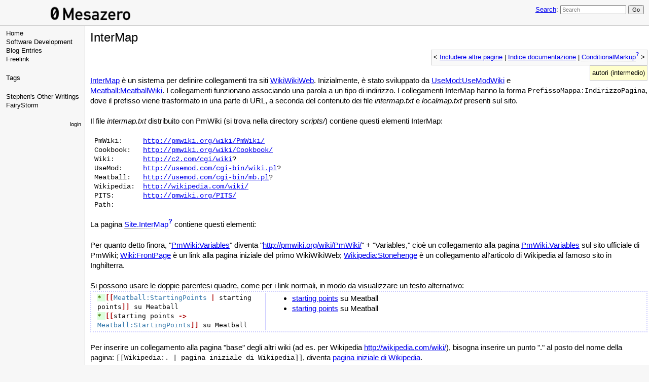

--- FILE ---
content_type: text/html; charset=UTF-8
request_url: https://mesazero.com/m/PmWikiIt/InterMap
body_size: 3381
content:
<!DOCTYPE html>
<html >
<head>
<!--HTMLHeader1--><meta http-equiv='Content-Type' content='text/html; charset=utf-8' /><link rel="stylesheet" type="text/css"
  href="https://mesazero.com/m/pub/lib/pmwiki-core.css" /><script type="text/javascript"
  src="https://mesazero.com/m/pub/lib/pmwiki-lib.js"></script><link rel='stylesheet' 
      href='https://mesazero.com/m/pub/lib/pmwiki.syntax.css'><script data-config="{&quot;imaps&quot;:[&quot;http:&quot;,&quot;https:&quot;,&quot;mailto:&quot;,&quot;ftp:&quot;,&quot;news:&quot;,&quot;gopher:&quot;,&quot;nap:&quot;,&quot;file:&quot;,&quot;tel:&quot;,&quot;geo:&quot;],&quot;inputs&quot;:[&quot;text&quot;,&quot;submit&quot;,&quot;hidden&quot;,&quot;password&quot;,&quot;reset&quot;,&quot;file&quot;,&quot;image&quot;,&quot;email&quot;,&quot;url&quot;,&quot;tel&quot;,&quot;number&quot;,&quot;search&quot;,&quot;date&quot;,&quot;month&quot;,&quot;color&quot;,&quot;range&quot;,&quot;button&quot;,&quot;textarea&quot;,&quot;radio&quot;,&quot;checkbox&quot;,&quot;form&quot;,&quot;end&quot;,&quot;select-option&quot;,&quot;select&quot;,&quot;datalist-option&quot;,&quot;datalist&quot;,&quot;default&quot;,&quot;defaults&quot;,&quot;pmtoken&quot;,&quot;auth_form&quot;,&quot;e_author&quot;],&quot;conditions&quot;:[&quot;enabled&quot;,&quot;false&quot;,&quot;true&quot;,&quot;group&quot;,&quot;name&quot;,&quot;action&quot;,&quot;skin&quot;,&quot;attachments&quot;,&quot;attachment&quot;,&quot;match&quot;,&quot;authid&quot;,&quot;equal&quot;,&quot;empty&quot;,&quot;auth&quot;,&quot;exists&quot;,&quot;expr&quot;,&quot;date&quot;,&quot;ontrail&quot;],&quot;mode&quot;:&quot;1&quot;,&quot;label&quot;:&quot;Highlight&quot;,&quot;custom&quot;:[]}"
      src="https://mesazero.com/m/pub/lib/pmwiki.syntax.js"></script>

  <title>MesaZero | PmWikiIt / InterMap </title>
  <!-- Skin Copyright 2022 Stephen F Roberts / Mesazero LLC ; Skin License GNU GPLv2+ -->
  <meta name="viewport" content="width=device-width, initial-scale=1"/>
  <link rel='stylesheet' href='https://mesazero.com/m/pub/skins/mesazero/mesazero.css' type='text/css' />
  <link rel="shortcut icon" type="image/x-icon" href="https://mesazero.com/m/favicon.ico" />
  <!--HTMLHeader--><style type='text/css'><!--  #wikicmds, .pagegroup { display:none; }
  #wikititle { margin-top:8px; margin-bottom:2px; }
  .lastmod { color:#999999; } .footnav { display:none; }

--></style>  <meta name='robots' content='index,follow' />
<link rel='stylesheet' type='text/css' href='https://mesazero.com/m/pub/css/local.css' />
<script type='text/javascript' src='https://mesazero.com/m/pub/lib/pmwiki-utils.js?st=1767757622'
          data-config='{&quot;fullname&quot;:&quot;PmWikiIt.InterMap&quot;,&quot;sortable&quot;:1,&quot;highlight&quot;:0,&quot;copycode&quot;:&quot;&quot;,&quot;toggle&quot;:0,&quot;localtimes&quot;:0,&quot;rediquiet&quot;:0,&quot;updrop&quot;:false,&quot;pmtoc&quot;:{&quot;Enable&quot;:1,&quot;MaxLevel&quot;:6,&quot;MinNumber&quot;:3,&quot;ParentElement&quot;:&quot;&quot;,&quot;NumberedHeadings&quot;:&quot;&quot;,&quot;EnableBacklinks&quot;:0,&quot;EnableQMarkup&quot;:0,&quot;contents&quot;:&quot;Contents&quot;,&quot;hide&quot;:&quot;hide&quot;,&quot;show&quot;:&quot;show&quot;}}' data-fullname='PmWikiIt.InterMap'></script>
</head>
<body>
  <div id="bodywrap">
    <input id="wikileft-toggle" type="checkbox"/>
    <label for="wikileft-toggle" id="wikileft-toggle-label"></label>

    <input id="wikihead-search-toggle" type="checkbox"/>
    <label for="wikihead-search-toggle" id="wikihead-search-toggle-label"></label>
    <input id="wikicmds-toggle" type="checkbox"/>


<!--PageHeaderFmt-->
    <header id="wikihead">
      <div id="wikihead-content">
        <span id="wikilogo"><a href="https://mesazero.com/m"><img src="https://mesazero.com/m/pub/logo_mesazero.png" alt="MesaZero"/></a></span>
        <form id="wikihead-searchform" action="https://mesazero.com/m" method="get">
<!--PageShowRecentChangesFmt--><!--/PageShowRecentChangesFmt-->
          <span id="wikihead-searchlink"><a href="https://mesazero.com/m/Site/Search">Search</a>:</span>
          <input type="hidden" name="n" value="PmWikiIt.InterMap" />
          <input type="hidden" name="action" value="search" />
          <input id="wikihead-searchquery" type="search" name="q" value="" class="inputbox searchbox" placeholder="Search" />
          <input id="wikihead-searchsubmitbtn" type="submit" class="inputbutton searchbutton" value="Go" />
        </form>
      </div><!--wikiheadcontent-->
    </header><!--wikihead-->
<!--/PageHeaderFmt-->

    <div id="wikimid">
<!--PageLeftFmt-->
      <nav id="wikisidebar">
        <div id="wikileft">
          <ul><li><a class='wikilink' href='https://mesazero.com/m/Main/HomePage'>Home</a>
</li><li><a class='wikilink' href='https://mesazero.com/m/Site/Software'>Software Development</a>
</li><li><a class='wikilink' href='https://mesazero.com/m/Blog/Blog'>Blog Entries</a>
</li><li><a class='urllink' href='https://mesazero.com/freelink'>Freelink</a>
<div class='vspace'></div></li><li><a class='wikilink' href='https://mesazero.com/m/Category/Category'>Tags</a>
<div class='vspace'></div></li><li><a class='wikilink' href='https://mesazero.com/m/Writing/HomePage'>Stephen's Other Writings</a>
</li><li><a class='wikilink' href='https://mesazero.com/m/FairyStorm/FairyStorm'>FairyStorm</a>
</li></ul><p class='vspace'  style='text-align: right;'> <span style='font-size: 83%;'><a class='wikilink' href='https://mesazero.com/m/Main/HomePage?action=login'>login</a></span>
</p>

        </div>
      </nav>
<!--/PageLeftFmt-->

      <div id="wikibody">
        <main>
<!--PageActionFmt--><!--/PageActionFmt-->
<!--PageTitleFmt-->
          <div id='wikititle'>
            <div class='pagegroup'><a href='https://mesazero.com/m/PmWikiIt'>PmWikiIt</a> /</div>
            <h1 class='pagetitle'>InterMap</h1>
          </div>
<!--/PageTitleFmt-->

<!--PageText-->
<div id='wikitext'>
<p>
<a id='trailstart'></a> 
</p><div class='frame rfloat' style='clear: right; font-size: smaller;' > 
<p><span class='wikitrail'>&lt; <a class='wikilink' href='https://mesazero.com/m/PmWikiIt/IncludeOtherPages'>Includere altre pagine</a> | <a class='wikilink' href='https://mesazero.com/m/PmWikiIt/DocumentationIndex#trailstart'>Indice documentazione</a> | <a class='createlinktext' rel='nofollow'
    href='https://mesazero.com/m/PmWikiIt/ConditionalMarkup?action=edit'>ConditionalMarkup</a><a rel='nofollow' 
    class='createlink' href='https://mesazero.com/m/PmWikiIt/ConditionalMarkup?action=edit'>?</a> &gt;</span> 
</p></div>
<div style='clear:right;' >
</div>
<p><span class='frame rfloat' style='font-size: smaller; background-color: #ffffcc; clear: right;'> autori (intermedio)</span>
</p>
<p class='vspace'><a class='selflink' href='https://mesazero.com/m/PmWikiIt/InterMap'>InterMap</a> è un sistema per definire collegamenti tra siti <a class='wikilink' href='https://mesazero.com/m/PmWikiIt/WikiWikiWeb'>WikiWikiWeb</a>. Inizialmente, è stato sviluppato da <a class='urllink' href='https://www.usemod.org/cgi-bin/wiki.pl?UseModWiki'>UseMod:UseModWiki</a> e <a class='urllink' href='http://meatballwiki.org/wiki/MeatballWiki'>Meatball:MeatballWiki</a>.  I collegamenti funzionano associando una parola a un tipo di indirizzo. I collegamenti InterMap hanno la forma <code class='escaped'>PrefissoMappa:IndirizzoPagina</code>, dove il prefisso viene trasformato in una parte di URL, a seconda del contenuto dei file <em>intermap.txt</em> e <em>localmap.txt</em> presenti sul sito.
</p>
<p class='vspace'><a id='custominclude'></a>
Il file <em>intermap.txt</em> distribuito con PmWiki (si trova nella directory <em>scripts/</em>) contiene questi elementi InterMap:
</p><div  style='white-space: pre;' > 
<pre> PmWiki:     <a class='urllink' href='http://pmwiki.org/wiki/PmWiki/'>http://pmwiki.org/wiki/PmWiki/</a> 
 Cookbook:   <a class='urllink' href='http://pmwiki.org/wiki/Cookbook/'>http://pmwiki.org/wiki/Cookbook/</a> 
 Wiki:       <a class='urllink' href='http://c2.com/cgi/wiki'>http://c2.com/cgi/wiki</a>? 
 UseMod:     <a class='urllink' href='http://usemod.com/cgi-bin/wiki.pl'>http://usemod.com/cgi-bin/wiki.pl</a>? 
 Meatball:   <a class='urllink' href='http://usemod.com/cgi-bin/mb.pl'>http://usemod.com/cgi-bin/mb.pl</a>? 
 Wikipedia:  <a class='urllink' href='http://wikipedia.com/wiki/'>http://wikipedia.com/wiki/</a> 
 PITS:       <a class='urllink' href='http://pmwiki.org/PITS/'>http://pmwiki.org/PITS/</a> 
 Path:
</pre></div>
<p class='vspace'>La pagina <a class='createlinktext' rel='nofollow'
    href='https://mesazero.com/m/Site/InterMap?action=edit'>Site.InterMap</a><a rel='nofollow' 
    class='createlink' href='https://mesazero.com/m/Site/InterMap?action=edit'>?</a> contiene questi elementi:
<a id='customincludeend'></a>
</p>
<p class='vspace'>Per quanto detto finora, "<a class='urllink' href='https://www.pmwiki.org/wiki/PmWiki/Variables'>PmWiki:Variables</a>" diventa "<a class='urllink' href='http://pmwiki.org/wiki/PmWiki/'>http://pmwiki.org/wiki/PmWiki/</a>" + "Variables," cioè un collegamento alla pagina <a class='urllink' href='http://pmwiki.org/wiki/PmWiki/Variables'>PmWiki.Variables</a> sul sito ufficiale di PmWiki;  <a class='urllink' href='https://wiki.c2.com/?FrontPage'>Wiki:FrontPage</a> è un link alla pagina iniziale del primo WikiWikiWeb; <a class='urllink' href='https://en.wikipedia.org/wiki/Stonehenge'>Wikipedia:Stonehenge</a> è un collegamento all'articolo di Wikipedia al famoso sito in Inghilterra.
</p>
<p class='vspace'>Si possono usare le doppie parentesi quadre, come per i link normali, in modo da visualizzare un testo alternativo:
</p><table class='markup horiz' align='center'>
      <tr><td class='markup1' valign='top'><pre>* [[Meatball:StartingPoints | starting points]] su Meatball
* [[starting points -&gt; Meatball:StartingPoints]] su Meatball
</pre></td><td class='markup2' valign='top'><ul><li><a class='urllink' href='http://meatballwiki.org/wiki/StartingPoints'>starting points</a> su Meatball
</li><li><a class='urllink' href='http://meatballwiki.org/wiki/StartingPoints'>starting points</a> su Meatball
</li></ul>
</td></tr></table>
<p class='vspace'>Per inserire un collegamento alla pagina "base" degli altri wiki (ad es. per Wikipedia <a class='urllink' href='http://wikipedia.com/wiki/'>http://wikipedia.com/wiki/</a>), bisogna inserire un punto "." al posto del nome della pagina: <code class='escaped'>[[Wikipedia:. | pagina iniziale di Wikipedia]]</code>, diventa <a class='urllink' href='https://en.wikipedia.org/wiki/.'>pagina iniziale di Wikipedia</a>. 
</p>
<p class='vspace'>È anche possibile usare un elemento speciale <code class='escaped'>Path:</code> per creare "<a class='urllink' href='https://www.pmwiki.org/wiki/Cookbook/RelativeUrls'>URL relative</a>" nei <a class='urllink' href='https://www.pmwiki.org/wiki/Cookbook/RelativeLinks'>collegamenti relativi</a>.
</p>
<p class='vspace'>L'insieme dei link InterMap possibili è definito dall'amministratore del sito attraverso la pagina <a class='createlinktext' rel='nofollow'
    href='https://mesazero.com/m/Site/InterMap?action=edit'>Site.InterMap</a><a rel='nofollow' 
    class='createlink' href='https://mesazero.com/m/Site/InterMap?action=edit'>?</a> e il file <em>local/localmap.txt</em>. Per ulteriori informazioni, si veda <a class='wikilink' href='https://mesazero.com/m/PmWiki/InterMap'>PmWiki.InterMap</a>.
</p>
<p class='vspace'><span class='trail'><span class='wikitrail'>&lt;&lt; <a class='wikilink' href='https://mesazero.com/m/PmWikiIt/IncludeOtherPages'>Includere altre pagine</a> | <a class='wikilink' href='https://mesazero.com/m/PmWikiIt/DocumentationIndex'>Indice documentazione</a> | <a class='createlinktext' rel='nofollow'
    href='https://mesazero.com/m/PmWikiIt/ConditionalMarkup?action=edit'>ConditionalMarkup</a><a rel='nofollow' 
    class='createlink' href='https://mesazero.com/m/PmWikiIt/ConditionalMarkup?action=edit'>?</a> &gt;&gt;</span></span>
</p><div style='clear:right; float:right; font-size:smaller; background-color:#eee;' >
<p><span class='wikitrail'>&lt; <a class='wikilink' href='https://mesazero.com/m/PmWikiIt/IncludeOtherPages'>Includere altre pagine</a> |  <a class='wikilink' href='https://mesazero.com/m/PmWikiIt/DocumentationIndex#trailstart'>Documentation index</a>  | <a class='createlinktext' rel='nofollow'
    href='https://mesazero.com/m/PmWikiIt/ConditionalMarkup?action=edit'>ConditionalMarkup</a><a rel='nofollow' 
    class='createlink' href='https://mesazero.com/m/PmWikiIt/ConditionalMarkup?action=edit'>?</a> &gt;</span> 
</p></div>
<p><a id='trailend'></a>
</p>
<div class='vspace'></div><hr />
<p  style='color: #060; background-color: #cf9; border: 1px solid #060; padding: 3px; font-size: smaller;'> Traduzione di <a style='color: #060' class='urllink' href='http://www.pmwiki.org/wiki/PmWiki.InterMap'>PmWiki.InterMap</a> -
Pagina originale: <a class='urllink' href='http://www.pmwiki.org/wiki/PmWikiIt.InterMap'>PmWikiIt.InterMap</a> -
<a class='wikilink' href='https://mesazero.com/m/PmWikiIt/A?action=search&amp;q=link=PmWikiIt.InterMap&amp;fmt=title'>Backlinks</a><br />
Ultime modifiche:<br /><a class='selflink' href='https://mesazero.com/m/PmWikiIt/InterMap'>PmWikiIt.InterMap</a>: September 03, 2013<br /><a class='wikilink' href='https://mesazero.com/m/PmWiki/InterMap'>PmWiki.InterMap</a>: September 13, 2025
</p>
</div>

        </main>

      </div><!--wikibody-->

    </div><!--wikimid-->


<!--PageFooterFmt-->
    <footer id='wikifoot'>
      <div id="copyrightinfo">
        <div style="float:left; padding-right:10px;">
          <img src="/m/pub/robot_logo.png" style="width:30px; height:30px;" />
        </div>
        <div style="padding-bottom:5px;">
          Copyright&copy; 2006 - 2025 by Mesazero LLC<br />
          All Rights Reserved unless otherwise noted<br />
          Mesazero<sup>&reg;</sup> is a Registered Trademark of Mesazero LLC.
        </div>
      </div>

    </footer>
<!--/PageFooterFmt-->
    <div id="wikioverlay"></div>
  </div><!--bodywrap-->

  <script type='text/javascript' src='https://mesazero.com/m/pub/skins/mesazero/mesazero.js' async></script>

<!--HTMLFooter-->

</body>
</html>

